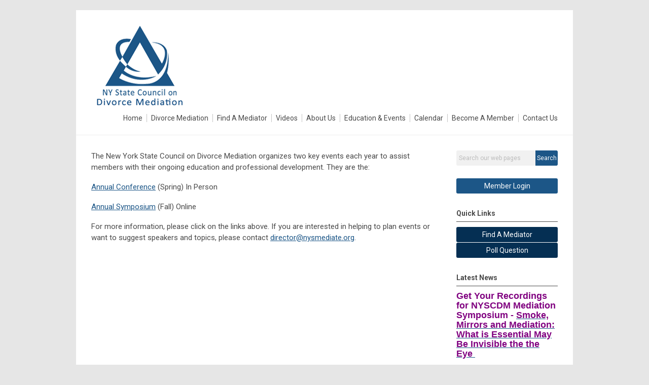

--- FILE ---
content_type: text/html; charset=utf-8
request_url: https://nyscdm.memberclicks.net/education-events
body_size: 5226
content:
<!DOCTYPE html PUBLIC "-//W3C//DTD XHTML 1.0 Transitional//EN" "http://www.w3.org/TR/xhtml1/DTD/xhtml1-transitional.dtd">
<html xmlns="http://www.w3.org/1999/xhtml" xml:lang="en-us" lang="en-us" >
<head>
<link rel="stylesheet" href="https://cdn.icomoon.io/2584/MCFrontEnd/style-cf.css?p279bq">
<link href='https://fonts.googleapis.com/css?family=Roboto:400,700' rel='stylesheet' type='text/css'>
  <meta http-equiv="content-type" content="text/html; charset=utf-8" />
  <meta name="robots" content="index, follow" />
  <meta name="keywords" content="" />
  <meta name="title" content="Education & Events" />
  <meta name="author" content="Patty  Murray" />
  <meta name="description" content="" />
  <meta name="generator" content="MemberClicks Content Management System" />
  <meta name="viewport" content="width=device-width, initial-scale=1" />
  <title>Education &amp; Events</title>
  <link href="/templates/edgewood-jt/favicon.ico" rel="shortcut icon" type="image/x-icon" />
  <style type="text/css">
    ::-webkit-input-placeholder {color:inherit; opacity: 0.6}
    :-moz-placeholder {color:inherit;opacity:0.6}
    ::-moz-placeholder {color:inherit;opacity:0.6}
    :-ms-input-placeholder {color:inherit; opacity: 0.6}
  </style>
  <script type="text/javascript" src="https://nyscdm.memberclicks.net/includes/js/jquery.min.js"></script>
  <script type="text/javascript" src="https://nyscdm.memberclicks.net/includes/js/jquery-migrate.min.js"></script>
  <script type="text/javascript">
    (function($){
      jQuery.fn.extend({
        live: function (event, callback) {
          if (this.selector) {
            jQuery(document).on(event, this.selector, callback);
          }
        },
        curCSS : function (element, attrib, val){
          $(element).css(attrib, val);
        }
      })
    })(jQuery);
  </script>
  <script type="text/javascript">jQuery.noConflict();</script>
  <script type="text/javascript" src="https://nyscdm.memberclicks.net/includes/js/jquery-ui-custom-elvn-fr.min.js"></script>
  <script type="text/javascript" src="https://nyscdm.memberclicks.net/includes/js/jQueryUIDialogInclude.js"></script>
  <script type="text/javascript" src="https://nyscdm.memberclicks.net/includes/js/jquery.dataTables.js"></script>
  <script type="text/javascript" src="https://nyscdm.memberclicks.net/includes/js/jquery.tablednd-0.5.js"></script>
  <script type="text/javascript" src="https://nyscdm.memberclicks.net/includes/js/json2.js"></script>
  <script type="text/javascript" src="/ui-v2/js/libs/underscore/underscore.js"></script>
  <link rel="stylesheet" href="https://nyscdm.memberclicks.net/includes/css/themes/base/ui.all.css" type="text/css" />
  <link rel="stylesheet" href="https://nyscdm.memberclicks.net/includes/css/jqueryui.css" type="text/css" />
  <link rel="stylesheet" href="https://nyscdm.memberclicks.net/includes/css/system-messages.css" type="text/css" />
  <script type="text/javascript" src="/plugins/system/mtupgrade/mootools.js"></script>
  <script type="text/javascript" src="/includes/js/joomla.javascript.js"></script>
  <script type="text/javascript" src="/media/system/js/caption.js"></script>
  <script type='text/javascript'>
/*<![CDATA[*/
	var jax_live_site = 'https://nyscdm.memberclicks.net/index.php';
	var jax_site_type = '1.5';
	var jax_token_var = 'f62ea9de718bfdb74f655db255029bf0';
/*]]>*/
</script><script type="text/javascript" src="https://nyscdm.memberclicks.net/plugins/system/pc_includes/ajax_1.3.js"></script>
  <link rel="stylesheet" href="/media/system/css/modal.css" type="text/css" />
  <script type="text/javascript" src="/media/system/js/modal.js"></script>
  <script type="text/javascript">
      window.addEvent("domready", function() {
          SqueezeBox.initialize({});
          $$("a.modal").each(function(el) {
              el.addEvent("click", function(e) {
                  new Event(e).stop();
                  SqueezeBox.fromElement(el);
              });
          });
      });
  </script>
  <script type="text/javascript">
    jQuery(document).ready(function() {
      var mcios = navigator.userAgent.toLowerCase().match(/(iphone|ipod|ipad)/);
      var supportsTouch = 'ontouchstart' in window || window.navigator.msMaxTouchPoints || navigator.userAgent.toLowerCase().match(/(iemobile)/);
      if (mcios) {
        jQuery('#bkg').addClass('mc-touch mc-ios');
      } else if (supportsTouch) {
        jQuery('#bkg').addClass('mc-touch non-ios');
      } else {
        jQuery('#bkg').addClass('mc-no-touch');
      }
      jQuery('#cToolbarNavList li:has(li)').addClass('parent');
    });
  </script>

<link rel="stylesheet" href="/templates/system/css/general.css" type="text/css"/>
<link rel="stylesheet" href="/jmc-assets/nivo-slider-css/nivo-slider.css" type="text/css" />
<link rel="stylesheet" href="/jmc-assets/nivo-slider-css/nivo-themes/mc01/mc01.css" type="text/css" />
<link rel="stylesheet" href="/jmc-assets/nivo-slider-css/nivo-themes/mc02/mc02.css" type="text/css" />
<link rel="stylesheet" href="/templates/edgewood-jt/css/editor.css" type="text/css" />
<!--[if lte IE 8]>
    <link rel="stylesheet" type="text/css" href="/templates/edgewood-jt/css/ie8.css" />
<![endif]-->
<script type="text/javascript" src="/jmc-assets/global-js/hoverIntent.js"></script>
<script type="text/javascript" src="/jmc-assets/global-js/jquery.nivo.slider.pack.js"></script>

<script type="text/javascript">
jQuery(function(){
    jQuery('.socnets ul > li > a > span').each(function() {
        var socnetText = jQuery(this).text().toLowerCase();
        jQuery(this).addClass('icon-'+socnetText);
        jQuery(this).parent('a').addClass(socnetText);
  });
});
</script>
<script type="text/javascript">// <![CDATA[
jQuery(window).load(function() {
    jQuery('#slider').nivoSlider({
        effect: 'fade', // Specify sets like: 'fold,fade,sliceDown'
        slices: 1, // For slice animations
        boxCols: 1, // For box animations
        boxRows: 1, // For box animations
        animSpeed: 500, // Slide transition speed
        pauseTime: 5000, // How long each slide will show
        startSlide: 0, // Set starting Slide (0 index)
        directionNav: false, // Next & Prev navigation
        directionNavHide: false, // Only show on hover
        controlNav: false, // 1,2,3... navigation
        controlNavThumbs: false, // Use thumbnails for Control Nav
        pauseOnHover: true, // Stop animation while hovering
        manualAdvance: false, // Force manual transitions
        prevText: 'Prev', // Prev directionNav text
        nextText: 'Next', // Next directionNav text
        randomStart: true, // Start on a random slide
        beforeChange: function(){}, // Triggers before a slide transition
        afterChange: function(){}, // Triggers after a slide transition
        slideshowEnd: function(){}, // Triggers after all slides have been shown
        lastSlide: function(){}, // Triggers when last slide is shown
        afterLoad: function(){} // Triggers when slider has loaded
    });
});
// ]]></script>
</head>
<body id="bkg">
    <div id="viewports">
        <div id="phone-landscape"></div>
        <div id="tablet-portrait"></div>
        <div id="tablet-landscape"></div>
    </div>
        <div id="site-wrap">
        <div id="header" class="header-border">
            <div class="site-width">
                <div class="mc-logo-link"><a title="" href="/home" target="_self"><img title="" src="/assets/site/nyscdm-logo.png" alt="" align="" hspace="" vspace="" /></a></div>
                <div id="primary-menu"><ul class="menu resp-menu"><li class="item1"><a href="https://nyscdm.memberclicks.net/"><span>Home</span></a></li><li class="parent item118"><a href="/divorce-mediation"><span>Divorce Mediation</span></a><ul><li class="item149"><a href="/what-is-divorce-mediation-"><span>What is Divorce Mediation?</span></a></li><li class="item120"><a href="/quiz"><span>Quiz</span></a></li><li class="item119"><a href="/faqs"><span>FAQs</span></a></li><li class="item121"><a href="/books"><span>Books</span></a></li><li class="item122"><a href="/useful-links"><span>Useful Links</span></a></li></ul></li><li class="item134"><a href="/find-a-mediator"><span>Find A Mediator</span></a></li><li class="item167"><a href="/videos"><span>Videos</span></a></li><li class="parent item123"><a href="/about-us"><span>About Us</span></a><ul><li class="item150"><a href="/about-nyscdm"><span>About NYSCDM</span></a></li><li class="item124"><a href="/board-of-directors"><span>Board of Directors</span></a></li><li class="item125"><a href="/committees"><span>Committees</span></a></li><li class="item127"><a href="/strategic-partners"><span>Strategic Partners</span></a></li><li class="item162"><a href="/testimonials"><span>Testimonials</span></a></li></ul></li><li id="current" class="parent active item154"><a href="/education-events"><span>Education &amp; Events</span></a><ul><li class="item155"><a href="/annual-conference"><span>Annual Conference</span></a></li><li class="item168"><a href="/symposium"><span>Symposium</span></a></li><li class="item161"><a href="/refund-policies"><span>Refund Policies</span></a></li><li class="item171"><a href="/scholarship-policy"><span>Scholarship Policy</span></a></li><li class="item173"><a href="/advertising-and-sponsorship-policy"><span>Advertising and Sponsorship Policy</span></a></li></ul></li><li class="item170"><a href="/calendar"><span>Calendar</span></a></li><li class="parent item128"><a href="/become-a-member"><span>Become A Member</span></a><ul><li class="item151"><a href="/membership"><span>Membership</span></a></li><li class="item129"><a href="/join-and-renew"><span>Join &amp; Renew</span></a></li><li class="item130"><a href="/training"><span>Training</span></a></li><li class="item131"><a href="/model-standards"><span>Model Standards</span></a></li><li class="item132"><a href="/accreditation"><span>Accreditation</span></a></li></ul></li><li class="item133"><a href="/contact-us"><span>Contact Us</span></a></li></ul></div>
                <div id="menu-button"><a href="#footer" class="icon-menu"></a></div>
                <div class="clarence"></div>
            </div>
        </div>
                                <div id="content-wrap" class="r-mid">
                    <div class="site-width">
                <div id="content-padding">
                    <div id="jmc-message"></div>
                    <div id="component-wrap">


<table class="contentpaneopen">



<tr>
<td valign="top">
<p>The New York State Council on Divorce Mediation organizes two key events each year to assist members with their ongoing education and professional development. They are the:</p>
<p><a title="" href="/annual-conference" target="_self">Annual Conference</a> (Spring) In Person</p>
<p><a title="" href="/upstate-symposium" target="_self">Annual Symposium</a> (Fall) Online</p>
<p>For more information, please click on the links above. If you are interested in helping to plan events or want to suggest speakers and topics, please contact <a href="/cdn-cgi/l/email-protection#0b6f62796e687f64794b657278666e6f626a7f6e2564796c" target="_blank"><span class="__cf_email__" data-cfemail="8eeae7fcebedfae1fccee0f7fde3ebeae7effaeba0e1fce9">[email&#160;protected]</span></a>.</p>
<p> </p>
<p> </p></td>
</tr>

</table>
<span class="article_separator">&nbsp;</span>
</div>
                </div>
                                <div class="login-search side-bar">		<div class="moduletable mc-search">
		            <form action="/index.php?option=com_search" method="post" name="mod_search_form" class="mc-site-search-mod">
    <div class="search mc-search">
		<input name="searchword" id="mod_search_searchword" alt="Search" class="inputbox inputbox mc-search" type="text" size="20" value=""  placeholder="Search our web pages"  onfocus="this.placeholder = ''" onblur="this.placeholder = 'Search our web pages'" /><a href="#" class="test button mc-search">Search</a>	</div>
	<input type="hidden" name="task"   value="search" />
	<input type="hidden" name="option" value="com_search" />
    <input type="hidden" name="f62ea9de718bfdb74f655db255029bf0" value="1" />
</form>
<script data-cfasync="false" src="/cdn-cgi/scripts/5c5dd728/cloudflare-static/email-decode.min.js"></script><script type="text/javascript">
	jQuery('form.mc-site-search-mod').find('a').click(function(e){
		e.preventDefault();
		var mcSiteSearchText = jQuery(this).closest('form.mc-site-search-mod').find('input.inputbox').val();
		if (mcSiteSearchText != ''){
			jQuery(this).closest('form.mc-site-search-mod').submit();
		}
	});
</script>
		</div>
			<div class="moduletable">
		            <a id='mcSimpleLogin' href='login'>Member Login</a>		</div>
	</div>
                                                <div id="right-bar" class="side-bar">		<div class="moduletable mc-button-list">
					<h3>Quick Links</h3>
		            <ul class="menu"><li class="item153"><a href="/find-a-mediator-ql"><span>Find A Mediator</span></a></li><li class="item146"><a href="/poll-question"><span>Poll Question</span></a></li></ul>		</div>
			<div class="moduletable">
					<h3>Latest News</h3>
		            <div><span style="color: #8a2be2; font-size: 16px;"><strong><span style="color: #8a2be2;"><a title="" href="/upstate-symposium" target="_self"></a></span></strong></span></div>
<div></div>
<div>
<div><span style="font-size: 18px; color: #800080;"><strong><span style="font-family: helvetica;">Get Your Recordings for NYSCDM Mediation Symposium - <a title="" href="/symposium" target="_self"><span style="font-size: 18px; color: #800080;"><strong><span style="font-family: helvetica;">Smoke, Mirrors and Mediation: What is Essential May Be Invisible the the Eye </span></strong></span></a></span></strong></span></div>
<div><hr /></div>
</div>
<div><span style="font-family: helvetica; font-size: 18px; color: #0000ff;"><strong>WINTER COHORT - <a href="https://nyscdm.mykajabi.com/"><span style="color: #0000ff;">Divorce Mediation Training - Register Today to complete Part 1 Pre-work (20 Hours) so you can Participate in Part 2, the Live Skills Training beginning on February 12, 2026 (40 Hours) </span></a></strong></span></div>
<div><hr /></div>
<div><span style="color: #008000;"><strong><span style="font-size: 18px;">SAVE THE DATE - Annual Conference - April 30-May 2, 2026 - Saratoga Springs</span></strong></span></div>
<div><hr /></div>
<div><span style="color: #333333; font-size: 18px;">See our Google Calendar at the bottom of the Home Page for details on our upcoming peer group meetings, committee meetings and events. </span></div>
<hr />
<p> </p>		</div>
			<div class="moduletable mc-popular">
					<h3>Popular Content</h3>
		            <ul class="mostread mc-popular">
	<li class="mostread mc-popular">
		<a href="/index.php?option=com_content&amp;view=article&amp;id=14:home&amp;catid=20:site-content&amp;Itemid=1" class="mostread mc-popular">
			Home</a>
	</li>
	<li class="mostread mc-popular">
		<a href="/index.php?option=com_content&amp;view=article&amp;id=63:what-is-divorce-mediation-&amp;catid=20:site-content&amp;Itemid=149" class="mostread mc-popular">
			What is Divorce Mediation?</a>
	</li>
	<li class="mostread mc-popular">
		<a href="/index.php?option=com_content&amp;view=article&amp;id=33:faqs&amp;catid=20:site-content&amp;Itemid=119" class="mostread mc-popular">
			FAQs</a>
	</li>
	<li class="mostread mc-popular">
		<a href="/index.php?option=com_content&amp;view=article&amp;id=22:member-landing-page&amp;catid=20:site-content&amp;Itemid=152" class="mostread mc-popular">
			Member Landing Page</a>
	</li>
	<li class="mostread mc-popular">
		<a href="/index.php?option=com_content&amp;view=article&amp;id=31:divorce-mediation&amp;catid=20:site-content&amp;Itemid=118" class="mostread mc-popular">
			Divorce Mediation</a>
	</li>
</ul>		</div>
	</div>
                            </div>
            <div class="clarence"></div>
        </div>
            </div>
    <div id="footer">
        <div class="site-width">
                        <div class="login-search-footer">		<div class="moduletable mc-search">
		            <form action="/index.php?option=com_search" method="post" name="mod_search_form" class="mc-site-search-mod">
    <div class="search mc-search">
		<input name="searchword" id="mod_search_searchword" alt="Search" class="inputbox inputbox mc-search" type="text" size="20" value=""  placeholder="Search our web pages"  onfocus="this.placeholder = ''" onblur="this.placeholder = 'Search our web pages'" /><a href="#" class="test button mc-search">Search</a>	</div>
	<input type="hidden" name="task"   value="search" />
	<input type="hidden" name="option" value="com_search" />
    <input type="hidden" name="f62ea9de718bfdb74f655db255029bf0" value="1" />
</form>
<script type="text/javascript">
	jQuery('form.mc-site-search-mod').find('a').click(function(e){
		e.preventDefault();
		var mcSiteSearchText = jQuery(this).closest('form.mc-site-search-mod').find('input.inputbox').val();
		if (mcSiteSearchText != ''){
			jQuery(this).closest('form.mc-site-search-mod').submit();
		}
	});
</script>
		</div>
			<div class="moduletable">
		            <a id='mcSimpleLogin' href='login'>Member Login</a>		</div>
	</div>
                        <div class="socnets"><ul class="menu"><li class="item110"><a href="https://www.facebook.com/NYSMediate/" target="_blank"><span>Facebook</span></a></li><li class="item111"><a href="https://twitter.com/nysmediate" target="_blank"><span>Twitter</span></a></li><li class="item139"><a href="https://www.linkedin.com/company/77587192"><span>LinkedIn</span></a></li><li class="item166"><a href="https://www.youtube.com/channel/UCTO6tGrmxF5q_dHer018R4Q"><span>YouTube</span></a></li></ul></div>
            <div class="ftr-menu"><ul class="menu resp-menu"><li class="item1"><a href="https://nyscdm.memberclicks.net/"><span>Home</span></a></li><li class="parent item118"><a href="/divorce-mediation"><span>Divorce Mediation</span></a><ul><li class="item149"><a href="/what-is-divorce-mediation-"><span>What is Divorce Mediation?</span></a></li><li class="item120"><a href="/quiz"><span>Quiz</span></a></li><li class="item119"><a href="/faqs"><span>FAQs</span></a></li><li class="item121"><a href="/books"><span>Books</span></a></li><li class="item122"><a href="/useful-links"><span>Useful Links</span></a></li></ul></li><li class="item134"><a href="/find-a-mediator"><span>Find A Mediator</span></a></li><li class="item167"><a href="/videos"><span>Videos</span></a></li><li class="parent item123"><a href="/about-us"><span>About Us</span></a><ul><li class="item150"><a href="/about-nyscdm"><span>About NYSCDM</span></a></li><li class="item124"><a href="/board-of-directors"><span>Board of Directors</span></a></li><li class="item125"><a href="/committees"><span>Committees</span></a></li><li class="item127"><a href="/strategic-partners"><span>Strategic Partners</span></a></li><li class="item162"><a href="/testimonials"><span>Testimonials</span></a></li></ul></li><li id="current" class="parent active item154"><a href="/education-events"><span>Education &amp; Events</span></a><ul><li class="item155"><a href="/annual-conference"><span>Annual Conference</span></a></li><li class="item168"><a href="/symposium"><span>Symposium</span></a></li><li class="item161"><a href="/refund-policies"><span>Refund Policies</span></a></li><li class="item171"><a href="/scholarship-policy"><span>Scholarship Policy</span></a></li><li class="item173"><a href="/advertising-and-sponsorship-policy"><span>Advertising and Sponsorship Policy</span></a></li></ul></li><li class="item170"><a href="/calendar"><span>Calendar</span></a></li><li class="parent item128"><a href="/become-a-member"><span>Become A Member</span></a><ul><li class="item151"><a href="/membership"><span>Membership</span></a></li><li class="item129"><a href="/join-and-renew"><span>Join &amp; Renew</span></a></li><li class="item130"><a href="/training"><span>Training</span></a></li><li class="item131"><a href="/model-standards"><span>Model Standards</span></a></li><li class="item132"><a href="/accreditation"><span>Accreditation</span></a></li></ul></li><li class="item133"><a href="/contact-us"><span>Contact Us</span></a></li></ul></div>
            
            <a id="RTT" href="#">Back to top <span class="icon-arrow-up2"></span></a>
            <a id="RTT-2" href="#">Back to top <span class="icon-arrow-up2"></span></a>
            <div class="footer-info"><div style="text-align: right;"><span style="font-size: 14px;"><strong>© New York State Council on Divorce Mediation</strong></span></div>
<div style="text-align: right;">
<p><strong>1632 1st Ave #21294</strong><br /><strong>New York, NY 10028</strong></p>
</div>
<div style="text-align: right;"><span style="font-size: 14px;"><strong><span style="line-height: 1.5em;">(516) 227-2595   <a href="/cdn-cgi/l/email-protection#ec88859e898f98839eac82959f818988858d9889c2839e8b" target="_blank"><span class="__cf_email__" data-cfemail="197d706b7c7a6d766b5977606a747c7d70786d7c37766b7e">[email&#160;protected]</span></a></span></strong></span></div>
<div style="text-align: right;"><span style="font-size: 14px;"><strong><span style="line-height: 1.5em;"> </span></strong></span></div>
<div style="text-align: right;"><span style="font-size: 14px;"><strong><span style="line-height: 1.5em;">Some features on this website might be considered attorney advertising.</span></strong></span></div>
<p><span style="font-size: 14px;"><strong> </strong></span></p></div>
            <div class="clarence"></div>
            <div id="pbmc-wrap">
                <a id="pbmc" title="powered by MemberClicks" href="http://www.memberclicks.com/">powered by 
                    <span class="icon-mc-logomark"></span>
                    <span class="icon-mc-wordmark"></span>
                    <span class="mc-brand-container">MemberClicks</span>
                </a>
            </div>
            <div class="clarence"></div>
        </div>
    </div>
    <script data-cfasync="false" src="/cdn-cgi/scripts/5c5dd728/cloudflare-static/email-decode.min.js"></script><script type="text/javascript" src="/jmc-assets/global-js/mc-respond-v2.1.js"></script>
     <!-- inject global template body code -->
    
			<script type="text/javascript">
			document.write(unescape("%3Cscript src='https://ssl.google-analytics.com/ga.js' type='text/javascript'%3E%3C/script%3E"));
			</script>
			<script type="text/javascript">
			try {
			var pageTracker = _gat._getTracker("UA-32000046-1");
			pageTracker._trackPageview();
			} catch(err) {}</script>
			</body>
</html>